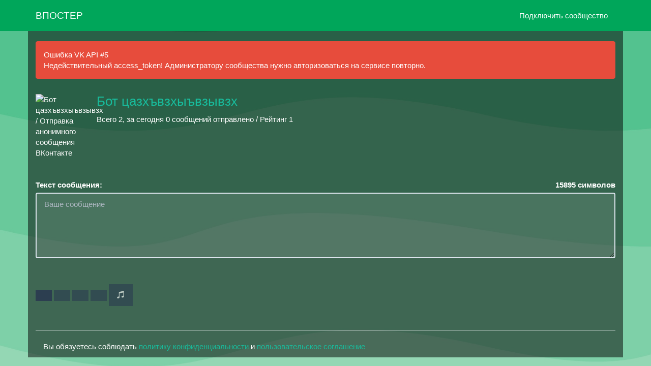

--- FILE ---
content_type: text/html; charset=UTF-8
request_url: https://vposter.ru/club170193573
body_size: 8403
content:
<!doctype html><html lang="ru"><head> <meta charset="utf-8"> <link rel="dns-prefetch" href="https://mc.yandex.ru" />  <link rel="dns-prefetch" href="https://yandex.ru" /> <title>Бот цазхъвзхыъвзывзх / Отправка анонимного сообщения ВКонтакте</title> <meta name="viewport" content="width=device-width, initial-scale=1.0, maximum-scale=1.0, user-scalable=no"> <meta http-equiv="X-UA-Compatible" content="IE=edge"> <meta name="description" content="club170193573 Платформа для публикации анонимных сообщений в сообществах ВКонтакте. Больше не нужно копировать сообщения пользователей со сторонних сервисов." /> <meta name="keywords" content="анонимно,анон,анонимы,анонимные сообщения,анонимно в вк,написать анонимно,анонимные сообщения вконтакте"/> <meta property="og:type" content="website"/> <meta property="og:title" content="Бот цазхъвзхыъвзывзх / Отправка анонимного сообщения ВКонтакте"> <meta property="og:description" content="club170193573 Платформа для публикации анонимных сообщений в сообществах ВКонтакте. Больше не нужно копировать сообщения пользователей со сторонних сервисов." /> <meta property="vk:image" content="https://vk.com/images/community_100.png?ava=1"> <meta property="og:image" content="https://vk.com/images/community_100.png?ava=1"> <meta property="og:url" content="https://vposter.ru/club170193573"> <meta property="og:site_name" content="Впостер"> <meta name="author" content="Впостер" /> <meta name="theme-color" content="#00a65a"> <meta name="msapplication-navbutton-color" content="#00a65a"> <meta name="telegram:channel" content="@vposterru">  <meta name="twitter:card" content="summary"> <meta name="twitter:site" content="@vposterservice"> <meta name="twitter:title" content="Бот цазхъвзхыъвзывзх / Отправка анонимного сообщения ВКонтакте"> <meta name="twitter:description" content="club170193573 Платформа для публикации анонимных сообщений в сообществах ВКонтакте. Больше не нужно копировать сообщения пользователей со сторонних сервисов."> <meta name="twitter:image" content="https://vk.com/images/community_100.png?ava=1"> <meta name="apple-mobile-web-app-capable" content="yes"> <meta name="mobile-web-app-capable" content="yes"> <meta name="format-detection" content="telephone=no"> <meta property="fb:app_id" content="620361812014601"/> <meta property="fb:pages" content="223537056324354"/>  <meta name="msapplication-TileColor" content="#00a65a"> <link rel="icon" type="image/png" sizes="120x120" href="/style/images/safari_120.png"> <link rel="icon" type="image/png" sizes="32x32" href="/favicon-32x32.png"> <link rel="icon" type="image/png" sizes="16x16" href="/favicon-16x16.png"> <link rel="icon" sizes="192x192" href="/style/images/safari_192.png"> <link rel="mask-icon" href="/style/images/safari-pinned-tab.svg" color="#00a65a"> <link rel="search" href="//vposter.ru/opensearch.xml" title="Впостер" type="application/opensearchdescription+xml"> <link rel="alternate" type="application/rss+xml" title="RSS" href="/rss/blog" /> <link rel="apple-touch-icon" sizes="180x180" href="/style/images/safari_180.png"> <link rel="apple-touch-icon" sizes="57x57" href="/style/images/safari_57.png"> <link rel="apple-touch-icon" sizes="114x114" href="/style/images/safari_114.png"> <link rel="apple-touch-icon" sizes="72x72" href="/style/images/safari_72.png"> <link rel="apple-touch-icon" sizes="144x144" href="/style/images/safari_144.png"> <link rel="apple-touch-icon" sizes="60x60" href="/style/images/safari_60.png"> <link rel="apple-touch-icon" sizes="120x120" href="/style/images/safari_120.png"> <link rel="apple-touch-icon" sizes="76x76" href="/style/images/safari_76.png"> <link rel="apple-touch-icon" sizes="152x152" href="/style/images/safari_152.png"><link rel="apple-touch-startup-image" media="screen and (device-width: 440px) and (device-height: 956px) and (-webkit-device-pixel-ratio: 3) and (orientation: landscape)" href="/style/images/splash_screens/iPhone_17_Pro_Max__iPhone_16_Pro_Max_landscape.png"><link rel="apple-touch-startup-image" media="screen and (device-width: 402px) and (device-height: 874px) and (-webkit-device-pixel-ratio: 3) and (orientation: landscape)" href="/style/images/splash_screens/iPhone_17_Pro__iPhone_17__iPhone_16_Pro_landscape.png"><link rel="apple-touch-startup-image" media="screen and (device-width: 430px) and (device-height: 932px) and (-webkit-device-pixel-ratio: 3) and (orientation: landscape)" href="/style/images/splash_screens/iPhone_17_Air__iPhone_16_Plus__iPhone_15_Pro_Max__iPhone_15_Plus__iPhone_14_Pro_Max_landscape.png"><link rel="apple-touch-startup-image" media="screen and (device-width: 393px) and (device-height: 852px) and (-webkit-device-pixel-ratio: 3) and (orientation: landscape)" href="/style/images/splash_screens/iPhone_16__iPhone_15_Pro__iPhone_15__iPhone_14_Pro_landscape.png"><link rel="apple-touch-startup-image" media="screen and (device-width: 428px) and (device-height: 926px) and (-webkit-device-pixel-ratio: 3) and (orientation: landscape)" href="/style/images/splash_screens/iPhone_14_Plus__iPhone_13_Pro_Max__iPhone_12_Pro_Max_landscape.png"><link rel="apple-touch-startup-image" media="screen and (device-width: 390px) and (device-height: 844px) and (-webkit-device-pixel-ratio: 3) and (orientation: landscape)" href="/style/images/splash_screens/iPhone_16e__iPhone_14__iPhone_13_Pro__iPhone_13__iPhone_12_Pro__iPhone_12_landscape.png"><link rel="apple-touch-startup-image" media="screen and (device-width: 375px) and (device-height: 812px) and (-webkit-device-pixel-ratio: 3) and (orientation: landscape)" href="/style/images/splash_screens/iPhone_13_mini__iPhone_12_mini__iPhone_11_Pro__iPhone_XS__iPhone_X_landscape.png"><link rel="apple-touch-startup-image" media="screen and (device-width: 414px) and (device-height: 896px) and (-webkit-device-pixel-ratio: 3) and (orientation: landscape)" href="/style/images/splash_screens/iPhone_11_Pro_Max__iPhone_XS_Max_landscape.png"><link rel="apple-touch-startup-image" media="screen and (device-width: 414px) and (device-height: 896px) and (-webkit-device-pixel-ratio: 2) and (orientation: landscape)" href="/style/images/splash_screens/iPhone_11__iPhone_XR_landscape.png"><link rel="apple-touch-startup-image" media="screen and (device-width: 414px) and (device-height: 736px) and (-webkit-device-pixel-ratio: 3) and (orientation: landscape)" href="/style/images/splash_screens/iPhone_8_Plus__iPhone_7_Plus__iPhone_6s_Plus__iPhone_6_Plus_landscape.png"><link rel="apple-touch-startup-image" media="screen and (device-width: 375px) and (device-height: 667px) and (-webkit-device-pixel-ratio: 2) and (orientation: landscape)" href="/style/images/splash_screens/iPhone_8__iPhone_7__iPhone_6s__iPhone_6__4.7__iPhone_SE_landscape.png"><link rel="apple-touch-startup-image" media="screen and (device-width: 320px) and (device-height: 568px) and (-webkit-device-pixel-ratio: 2) and (orientation: landscape)" href="/style/images/splash_screens/4__iPhone_SE__iPod_touch_5th_generation_and_later_landscape.png"><link rel="apple-touch-startup-image" media="screen and (device-width: 1032px) and (device-height: 1376px) and (-webkit-device-pixel-ratio: 2) and (orientation: landscape)" href="/style/images/splash_screens/13__iPad_Pro_M4_landscape.png"><link rel="apple-touch-startup-image" media="screen and (device-width: 1024px) and (device-height: 1366px) and (-webkit-device-pixel-ratio: 2) and (orientation: landscape)" href="/style/images/splash_screens/12.9__iPad_Pro_landscape.png"><link rel="apple-touch-startup-image" media="screen and (device-width: 834px) and (device-height: 1210px) and (-webkit-device-pixel-ratio: 2) and (orientation: landscape)" href="/style/images/splash_screens/11__iPad_Pro_M4_landscape.png"><link rel="apple-touch-startup-image" media="screen and (device-width: 834px) and (device-height: 1194px) and (-webkit-device-pixel-ratio: 2) and (orientation: landscape)" href="/style/images/splash_screens/11__iPad_Pro__10.5__iPad_Pro_landscape.png"><link rel="apple-touch-startup-image" media="screen and (device-width: 820px) and (device-height: 1180px) and (-webkit-device-pixel-ratio: 2) and (orientation: landscape)" href="/style/images/splash_screens/10.9__iPad_Air_landscape.png"><link rel="apple-touch-startup-image" media="screen and (device-width: 834px) and (device-height: 1112px) and (-webkit-device-pixel-ratio: 2) and (orientation: landscape)" href="/style/images/splash_screens/10.5__iPad_Air_landscape.png"><link rel="apple-touch-startup-image" media="screen and (device-width: 810px) and (device-height: 1080px) and (-webkit-device-pixel-ratio: 2) and (orientation: landscape)" href="/style/images/splash_screens/10.2__iPad_landscape.png"><link rel="apple-touch-startup-image" media="screen and (device-width: 768px) and (device-height: 1024px) and (-webkit-device-pixel-ratio: 2) and (orientation: landscape)" href="/style/images/splash_screens/9.7__iPad_Pro__7.9__iPad_mini__9.7__iPad_Air__9.7__iPad_landscape.png"><link rel="apple-touch-startup-image" media="screen and (device-width: 744px) and (device-height: 1133px) and (-webkit-device-pixel-ratio: 2) and (orientation: landscape)" href="/style/images/splash_screens/8.3__iPad_Mini_landscape.png"><link rel="apple-touch-startup-image" media="screen and (device-width: 440px) and (device-height: 956px) and (-webkit-device-pixel-ratio: 3) and (orientation: portrait)" href="/style/images/splash_screens/iPhone_17_Pro_Max__iPhone_16_Pro_Max_portrait.png"><link rel="apple-touch-startup-image" media="screen and (device-width: 402px) and (device-height: 874px) and (-webkit-device-pixel-ratio: 3) and (orientation: portrait)" href="/style/images/splash_screens/iPhone_17_Pro__iPhone_17__iPhone_16_Pro_portrait.png"><link rel="apple-touch-startup-image" media="screen and (device-width: 430px) and (device-height: 932px) and (-webkit-device-pixel-ratio: 3) and (orientation: portrait)" href="/style/images/splash_screens/iPhone_17_Air__iPhone_16_Plus__iPhone_15_Pro_Max__iPhone_15_Plus__iPhone_14_Pro_Max_portrait.png"><link rel="apple-touch-startup-image" media="screen and (device-width: 393px) and (device-height: 852px) and (-webkit-device-pixel-ratio: 3) and (orientation: portrait)" href="/style/images/splash_screens/iPhone_16__iPhone_15_Pro__iPhone_15__iPhone_14_Pro_portrait.png"><link rel="apple-touch-startup-image" media="screen and (device-width: 428px) and (device-height: 926px) and (-webkit-device-pixel-ratio: 3) and (orientation: portrait)" href="/style/images/splash_screens/iPhone_14_Plus__iPhone_13_Pro_Max__iPhone_12_Pro_Max_portrait.png"><link rel="apple-touch-startup-image" media="screen and (device-width: 390px) and (device-height: 844px) and (-webkit-device-pixel-ratio: 3) and (orientation: portrait)" href="/style/images/splash_screens/iPhone_16e__iPhone_14__iPhone_13_Pro__iPhone_13__iPhone_12_Pro__iPhone_12_portrait.png"><link rel="apple-touch-startup-image" media="screen and (device-width: 375px) and (device-height: 812px) and (-webkit-device-pixel-ratio: 3) and (orientation: portrait)" href="/style/images/splash_screens/iPhone_13_mini__iPhone_12_mini__iPhone_11_Pro__iPhone_XS__iPhone_X_portrait.png"><link rel="apple-touch-startup-image" media="screen and (device-width: 414px) and (device-height: 896px) and (-webkit-device-pixel-ratio: 3) and (orientation: portrait)" href="/style/images/splash_screens/iPhone_11_Pro_Max__iPhone_XS_Max_portrait.png"><link rel="apple-touch-startup-image" media="screen and (device-width: 414px) and (device-height: 896px) and (-webkit-device-pixel-ratio: 2) and (orientation: portrait)" href="/style/images/splash_screens/iPhone_11__iPhone_XR_portrait.png"><link rel="apple-touch-startup-image" media="screen and (device-width: 414px) and (device-height: 736px) and (-webkit-device-pixel-ratio: 3) and (orientation: portrait)" href="/style/images/splash_screens/iPhone_8_Plus__iPhone_7_Plus__iPhone_6s_Plus__iPhone_6_Plus_portrait.png"><link rel="apple-touch-startup-image" media="screen and (device-width: 375px) and (device-height: 667px) and (-webkit-device-pixel-ratio: 2) and (orientation: portrait)" href="/style/images/splash_screens/iPhone_8__iPhone_7__iPhone_6s__iPhone_6__4.7__iPhone_SE_portrait.png"><link rel="apple-touch-startup-image" media="screen and (device-width: 320px) and (device-height: 568px) and (-webkit-device-pixel-ratio: 2) and (orientation: portrait)" href="/style/images/splash_screens/4__iPhone_SE__iPod_touch_5th_generation_and_later_portrait.png"><link rel="apple-touch-startup-image" media="screen and (device-width: 1032px) and (device-height: 1376px) and (-webkit-device-pixel-ratio: 2) and (orientation: portrait)" href="/style/images/splash_screens/13__iPad_Pro_M4_portrait.png"><link rel="apple-touch-startup-image" media="screen and (device-width: 1024px) and (device-height: 1366px) and (-webkit-device-pixel-ratio: 2) and (orientation: portrait)" href="/style/images/splash_screens/12.9__iPad_Pro_portrait.png"><link rel="apple-touch-startup-image" media="screen and (device-width: 834px) and (device-height: 1210px) and (-webkit-device-pixel-ratio: 2) and (orientation: portrait)" href="/style/images/splash_screens/11__iPad_Pro_M4_portrait.png"><link rel="apple-touch-startup-image" media="screen and (device-width: 834px) and (device-height: 1194px) and (-webkit-device-pixel-ratio: 2) and (orientation: portrait)" href="/style/images/splash_screens/11__iPad_Pro__10.5__iPad_Pro_portrait.png"><link rel="apple-touch-startup-image" media="screen and (device-width: 820px) and (device-height: 1180px) and (-webkit-device-pixel-ratio: 2) and (orientation: portrait)" href="/style/images/splash_screens/10.9__iPad_Air_portrait.png"><link rel="apple-touch-startup-image" media="screen and (device-width: 834px) and (device-height: 1112px) and (-webkit-device-pixel-ratio: 2) and (orientation: portrait)" href="/style/images/splash_screens/10.5__iPad_Air_portrait.png"><link rel="apple-touch-startup-image" media="screen and (device-width: 810px) and (device-height: 1080px) and (-webkit-device-pixel-ratio: 2) and (orientation: portrait)" href="/style/images/splash_screens/10.2__iPad_portrait.png"><link rel="apple-touch-startup-image" media="screen and (device-width: 768px) and (device-height: 1024px) and (-webkit-device-pixel-ratio: 2) and (orientation: portrait)" href="/style/images/splash_screens/9.7__iPad_Pro__7.9__iPad_mini__9.7__iPad_Air__9.7__iPad_portrait.png"><link rel="apple-touch-startup-image" media="screen and (device-width: 744px) and (device-height: 1133px) and (-webkit-device-pixel-ratio: 2) and (orientation: portrait)" href="/style/images/splash_screens/8.3__iPad_Mini_portrait.png">  <link rel="manifest" href="/manifest.json" /> <link rel="canonical" href="https://vposter.ru/club170193573">   <link rel="stylesheet" href="/assets/fonts/Source_Sans_Pro/v23/stylesheet.css"> <link rel=image_src href="https://vk.com/images/community_100.png?ava=1"> <link rel="stylesheet" href="/plugins/bootstrap-3.3.7/dist/css/bootstrap.min.css"> <link rel="stylesheet" href="/vkapp/css/vkstyle.css"> <link rel="stylesheet" href="/css/style.css"> <link rel="stylesheet" href="/plugins/AdminLTE/dist/css/AdminLTE.min.css"> <link rel="stylesheet" href="/plugins/font-awesome-6.0.0-beta3/css/all.min.css"> <link rel="stylesheet" href="//blueimp.github.io/Gallery/css/blueimp-gallery.min.css"> <link rel="stylesheet" href="/css/jquery.fileupload.css"> <link rel="stylesheet" href="/css/jquery.fileupload-ui.css"> <link rel="stylesheet" href="/css/bbootstrap.min.css?3456346346"> <link rel="stylesheet" href="/plugins/pace/pace.min.css">  <script type="text/javascript" src='https://www.google.com/recaptcha/api.js'></script> <script type="text/javascript" src="https://vk.ru/js/api/openapi.js?169"></script> <noscript><meta http-equiv="refresh" content="0; URL=/badbrowser.php"></noscript> <script type="text/javascript">  VK.init({ apiId: 4971167, status: true }); function authInfo(response) { if(!response.session) { VK.Auth.login(function(response) { if (response.session) { var form = document.querySelector('form'); var input = document.createElement("input"); input.type = "hidden"; input.name = "user_id"; input.value = response.session.mid; form.appendChild(input); } }  /* VK.access.groups, VK.access.offline, VK.access.friends, VK.access.wall, VK.access.video, VK.access.photos, VK.access.docs, VK.access.stats, VK.access.market, VK.access.audio, VK.access.email */ );  } else { var form = document.querySelector('form'); var input = document.createElement("input"); input.type = "hidden"; input.name = "user_id"; input.value = response.session.mid; form.appendChild(input); } } VK.Auth.getLoginStatus(authInfo);</script>  <script>window.yaContextCb=window.yaContextCb||[]</script> <script type="text/javascript" src="https://yandex.ru/ads/system/context.js" async></script> <script type="application/ld+json"> { "@context": "https://schema.org", "@type": "ImageObject", "contentUrl": "https://vk.com/images/community_100.png?ava=1", "description": "club170193573 Платформа для публикации анонимных сообщений в сообществах ВКонтакте. Больше не нужно копировать сообщения пользователей со сторонних сервисов.", "name": "Бот цазхъвзхыъвзывзх", "height": "200", "width": "200" } </script> <script type="application/ld+json"> { "@context": "https://schema.org", "@type": "BreadcrumbList", "itemListElement": [{ "@type": "ListItem", "position": 1, "name": "Бот цазхъвзхыъвзывзх", "item": "https://vposter.ru/club170193573" }] } </script> <script type="application/ld+json"> { "@context": "http://schema.org", "@type": "WebSite", "url": "https://vposter.ru/", "potentialAction": { "@type": "SearchAction", "target": "https://vposter.ru/search?q={search_term_string}", "query-input": "required name=search_term_string" } } </script><style type="text/css"> .checkbox__input:checked ~ .checkbox__label:before { background-image: url("[data-uri]"); background-color: #00a65a; border-color: #00a65a; } body { font-family: "Helvetica Neue",Helvetica,Arial,sans-serif; background-image: url('/images/fon.png'); background-color: rgba(0, 0, 0, 0.50); color: #fff; background-repeat: no-repeat; background-position: center center; background-attachment: fixed; -webkit-background-size: cover; -moz-background-size: cover; -o-background-size: cover; background-size: cover; } textarea { resize: vertical; } label.label_video { border:1px solid #ccc; padding:10px; margin:0 0 10px; display:block;  } label.label_video:hover { background:#eee; cursor:pointer; } .table-hover>tbody>tr:hover>td, .table-hover>tbody>tr:hover>th { background-color: rgb(1 1 2) } .form-control, textarea.form-control, input[type="text"], input[type="password"], input[type="datetime"], input[type="datetime-local"], input[type="date"], input[type="month"], input[type="time"], input[type="week"], input[type="number"], input[type="email"], input[type="url"], input[type="search"], input[type="tel"], input[type="color"], .uneditable-input { background: rgba(255, 255, 255, 0.10); color: #fff; } .thumbnail { background-color: rgba(0, 0, 0, 0); } h4, .h4 { color: #fff; } label.label_video:hover { background: rgba(0, 0, 0, 0.61); } .navbar-default { background-color: #00a65a; border-color: #00a65a; } /* Оформляем аватар */ .img_group_photo { width:100px; height:100px; background-image:url("https://vk.com/images/community_100.png?ava=1"); background-repeat: round; vertical-align: middle; border-radius: 50%; color:#FFF; font-family:Arial, Helvetica, sans-serif; font-size:18px; float:left; margin: 7px 7px 7px 0; } .label-success { position: relative; top: -6px; padding-left: 5px; bottom: 10px; float: right; border: 2px solid #fff; } .ic-online { position: absolute; width: 15px; height: 15px; border: 2px solid #fff; border-radius: 50%; background-color: #f39c12;  margin-left: 70px; margin-top: 81px; } .modal-content { background-color: #00a65a; } .btn-primary { outline: none !important; } .navbar-default .navbar-nav>.open>a, .navbar-default .navbar-nav>.open>a:hover, .navbar-default .navbar-nav>.open>a:focus { color: #fff; background-color: #00a65a; filter: grayscale(10%); } .navbar-default .navbar-nav>li>a:focus, .navbar-default .navbar-nav>li>a:hover { color: #d2d2d2; } .dropdown-menu>li>a { display: block; padding: 3px 20px; clear: both; font-weight: normal; line-height: 1.428571429; color: #ffffff; white-space: nowrap; } .dropdown-menu { position: absolute; top: 100%; left: 0; z-index: 1000; display: none; float: left; min-width: 160px; padding: 5px 0; margin: 2px 0 0; font-size: 15px; list-style: none; background-color: #00a65a; border: 1px solid #ccc; border: 1px solid rgba(0,0,0,0.15); border-radius: 4px; -webkit-box-shadow: 0 6px 12px rgba(0,0,0,0.175); box-shadow: 0 6px 12px rgba(0,0,0,0.175); background-clip: padding-box; } .dropdown-menu>li>a:hover, .dropdown-menu>li>a:focus { background: #00a65a; filter: grayscale(10%); } .navbar-default .navbar-toggle:hover, .navbar-default .navbar-toggle:focus { background-color: #00a65a; outline: none; } .navbar-default .navbar-toggle { border-color: #00a65a; } .group_title { white-space: pre-wrap; } .gr_tlb p { vertical-align: middle; display: inline-block; padding-left: 5px;}.gr_tlb img { vertical-align: middle; border-radius: 50%;	margin-top: 21px;}.gr_tlb a { font-size: 35px;}.row { margin-right: -15px; margin-left: -15px; padding-top: 30px;}.public-avatar { width: 120px; float: left; padding-left: 15px;}.public-avatar img { width: 100px; border-radius: 50%;}.alert { margin-bottom: 0px;}h1, .h1 { font-size: 26px;}@media (min-width: 768px) { .dropdown-menu>li>a { color: #fff ; }}@media (max-width: 767px) {a:hover, a:focus { outline: none; text-decoration: none; } a:active { opacity: .6; } .btn-primary:hover, .btn-primary:focus, .btn-primary:active, .btn-primary.active, .open .dropdown-toggle.btn-primary { color: #fff; background-color: #2c3e50; border-color: #2c3e50; } .btn-primary.active { opacity: .6; } .btn-warning:hover, .btn-warning:focus, .btn-warning:active, .btn-warning.active, .open .dropdown-toggle.btn-warning { color: #fff; background-color: #f39c12; border-color: #f39c12; } .btn-warning:active { opacity: .6; } .navbar-default .navbar-brand:hover, .navbar-default .navbar-brand:focus { color: #fff; background-color: transparent; } .navbar-default .navbar-brand:active { opacity: .6; } .navbar-default .navbar-nav>li>a:focus, .navbar-default .navbar-nav>li>a:hover { color: #fff; } .navbar-default .navbar-nav>li>:active { opacity: .6; } .navbar-default .navbar-nav .open .dropdown-menu>li>a:hover, .navbar-default .navbar-nav .open .dropdown-menu>li>a:focus { color: #fff; background-color: transparent; } .navbar-default .navbar-nav .open .dropdown-menu>li>a:active { opacity: .6; } .navbar-default .navbar-toggle:hover, .navbar-default .navbar-toggle:focus { background-color: #00a65a; } .navbar-default .navbar-toggle:active { background-color: #1a242f; opacity: .6; } .navbar-default .navbar-nav>.open>a, .navbar-default .navbar-nav>.open>a:hover, .navbar-default .navbar-nav>.open>a:focus { background-color: #1a242f; opacity: .6; } .navbar-default .navbar-nav>.dropdown>a:hover .caret, .navbar-default .navbar-nav>.dropdown>a:focus .caret { border-top-color: #ffffff; border-bottom-color: #ffffff; }}.modal-dialog { position: relative; width: auto; margin: 10px; left: 0px;}@media (min-width: 768px) { .modal-dialog { width: 600px; margin: 30px auto; }} </style></head><body><div class="counter" style="display: none;"></div><div class="navbar navbar-default navbar-fixed-top"> <div class="container"> <div class="navbar-header"> <button type="button" class="navbar-toggle" data-toggle="collapse" data-target=".navbar-fixed-top .navbar-collapse"> <span class="icon-bar"></span> <span class="icon-bar"></span> <span class="icon-bar"></span> </button> <a href="https://vposter.ru" class="navbar-brand">			ВПОСТЕР			</a> </div> <div class="navbar-collapse collapse">  <ul class="nav navbar-nav navbar-right"> <li><a href="https://vk.ru/app5690711" rel="nofollow noopener" target="_blank">Подключить сообщество</a></li> </ul> </div> </div></div><div class="container" style="background: rgba(0, 0, 0, 0.50);"><br><div class="alert alert-danger alert-dismissible"> <p><i class="icon fa fa-info"></i> Ошибка VK API #5</p>Недействительный access_token! Администратору сообщества нужно авторизоваться на сервисе повторно.</div><div class="row"> <div class="public-avatar"> <img src="https://vk.com/images/community_100.png?ava=1" alt="Бот цазхъвзхыъвзывзх / Отправка анонимного сообщения ВКонтакте"> </div> <div class="col-xs-8"> <h1 style="margin-top: 0px"> <a href="https://vk.ru/club170193573" rel="nofollow noopener" target="_blank">Бот цазхъвзхыъвзывзх</a>     </h1> <p> Всего 2, за сегодня 0 сообщений отправлено   / Рейтинг 1 </p> <p class="vk_desc"></p> </div></div>	  <form id="fileupload" action="/sending_message" method="POST" enctype="multipart/form-data"> <br><br><label>Текст сообщения:</label><label class="control-label pull-right"><span id="limit">15895</span> символов</label> <textarea class="form-control" rows="5" maxlength="15895" autocomplete="message" placeholder="Ваше сообщение" id="message" name="message" style="background: rgba(255, 255, 255, 0.10); color: #fff;" onkeyup="check();" disabled></textarea><input type="hidden" name="token" id="token" value="a7c57" /><div id="search_advice_wrapper"></div> <br> <div class="row fileupload-buttonbar"> <div class="col-lg-7"> 				 <span class="btn btn-primary fileinput-button"> <i class="fa fa-fw fa-camera"></i> <input type="file" name="files[]" multiple="" size="28" accept="image/jpeg,image/png,image/gif,image/heic,image/heif,image/webp" id="basicUploadFile" disabled > </span> 	 <button type="button" id="addfilm" title="Прикрепить видео" class="btn btn-primary film" onclick="openbox('film_search', 'addfilm')" disabled > <i class="fa fa-fw fa-film"></i> </button> <button type="button" id="addlist" title="Прикрепить опрос" class="btn btn-primary list" onclick="openbox('list', 'addlist')" disabled > <i class="fa fa-fw fa-list"></i> </button> <button type="button" id="adddoc" title="Прикрепить документ" class="btn btn-primary list" onclick="openbox('doc', 'adddoc')" disabled > <i class="fa fa-fw fa-file"></i> </button> <button type="button" id="addmusic" title="Прикрепить музыку" class="btn btn-primary music" onclick="openbox('music', 'addmusic')" disabled > <i class="glyphicon glyphicon-music"></i> </button>				  <div id="result"></div>  <table class="table table-bordered table-hover" id="tab_logic2" style="background: rgba(255, 255, 255, 0.10); color: #fff;">  <tbody> <tr id="ad1"></tr>					<tr id="adaudio"></tr> <tr id="adop"></tr>					<tr id="addoc"></tr> <tr id="advid"></tr>					<tr id="adlist"></tr> </tbody> </table> <input type="hidden" name="id_cook" id="id_cook" value="170193573" /><input type="text" name="ololo_mus" value="" class="form-control" style="display: none;" id="ololo_mus" disabled="disabled"><input type="text" name="ololo_vid" value="" class="form-control" style="display: none;" id="ololo_vid" disabled="disabled"><input type="text" name="ololo_doc" value="" class="form-control" style="display: none;" id="ololo_doc" disabled="disabled"><input type="text" name="ololo_photo" value="" class="form-control" style="display: none;" id="ololo_photo" disabled="disabled"><input type="text" name="ololo_opr" value="" class="form-control" style="display: none;" id="ololo_opr" disabled="disabled"> <span class="fileupload-process"></span> </div> <div class="col-lg-3" style="left: -100px;"> </div>			 			 <div class="col-lg-3">  </div>			  <div class="col-lg-2">											 </div> <div id="music" style="display: none;"> <div class="panel-body"> <div class="form-group"> <label class="col-lg-5 control-label">Поиск музыки по вк:</label> <div class="col-lg-8"> <input type="text" name="name_music" placeholder="Начните вводить..." value="" id="who_music" class="form-control" autocomplete="off" style="background: rgba(255, 255, 255, 0.10); color: #fff;"> <br> </div> </div> <div id="search_result_music" > </div>  </div> </div> <div id="film_search" style="display: none;"> <div class="panel-body"> <div class="form-group"> <label class="col-lg-5 control-label">Поиск видео по вк: </b> </label>  <div class="col-lg-8"> <input type="text" name="name_film" placeholder="Начните вводить..." value="" class="form-control" id="who_film" autocomplete="off" style="background: rgba(255, 255, 255, 0.10); color: #fff;"> <br> </div> </div>    </div> <div id="search_result_film" > </div>  <div id="error"></div>  </div>			 <div id="doc" style="display: none;"> <div class="panel-body"> <div class="form-group"> <label class="col-lg-5 control-label">Поиск документа по вк: </b> </label>  <div class="col-lg-8"> <input type="text" name="name_doc" placeholder="Начните вводить..." value="" class="form-control" id="who_doc" autocomplete="off" style="background: rgba(255, 255, 255, 0.10); color: #fff;"> </br> </div> </div>   </div> <div id="search_result_doc" > </div>  <div id="error"></div>  </div> 			 <div id="list" style="display: none; padding-right: 20px;padding-left: 20px;"> <table class="table table-bordered table-hover" id="tab_logic" style="background-color: rgba(0, 0, 0, 0.43);"> <tbody> <tr id="ques"> <td>Тема опроса:</td> <td> <input type="text" name='ques' id='ques' placeholder='Введите вопрос...' class="form-control" style="background: rgba(255, 255, 255, 0.10); color: #fff;" /> </td> </tr> <tr id="addr0"> <td>Ответ №1</td> <td> <input type="text" name='name[]' id='name[]' class="form-control" style="background: rgba(255, 255, 255, 0.10); color: #fff;" /> </td> </tr> <tr id="addr1"></tr> </tbody> </table>	<button type="button" id="add_row" class="btn btn-primary">Добавить ответ</button>	<a id='delete_row' class="btn btn-primary pull-right">Удалить ответ</a>		 <div class="col-lg-6" style="padding-top:5px;"> <label class=""> <input type="checkbox" class="checkbox__input" id="vidques" name="vid_ques">		 <label data-toggle="tooltip" data-original-title="" for="vidques" class="checkbox__label" style="font-size:13px; color:#fff;">Анонимное голосование</label> </label>		 </div>					 </div> </div> 	 		   <table class="table table-striped"><tbody class="files"></tbody></table> </form></script><footer><hr><div class="container" style="background: rgba(0, 0, 0, 0.0);"><p> Вы обязуетесь соблюдать <a href="/legal/privacy/privacy-policy.pdf" rel="noopener" target="_blank">политику конфиденциальности</a> и <a href="/legal/offer.pdf" rel="noopener" target="_blank">пользовательское соглашение</a> </p></div><div id="yandex_rtb_R-A-333896-1"></div><script>window.yaContextCb.push(()=>{ Ya.Context.AdvManager.render({ renderTo: 'yandex_rtb_R-A-333896-1', blockId: 'R-A-333896-1' })})</script></footer></div> <script src="/index.js"></script>  <script src="/js/jquery/1.11.3/jquery.min.js" type="text/javascript"></script>  <script type="text/javascript" src="/js/vendor/jquery.ui.widget.js"></script>  <script type="text/javascript" src="//blueimp.github.io/JavaScript-Templates/js/tmpl.min.js"></script>  <script type="text/javascript" src="//blueimp.github.io/JavaScript-Load-Image/js/load-image.all.min.js"></script>  <script type="text/javascript" src="//blueimp.github.io/JavaScript-Canvas-to-Blob/js/canvas-to-blob.min.js"></script>  <script type="text/javascript" src="//netdna.bootstrapcdn.com/bootstrap/3.2.0/js/bootstrap.min.js"></script>  <script type="text/javascript" src="//blueimp.github.io/Gallery/js/jquery.blueimp-gallery.min.js"></script> 	 <script type="text/javascript" src="//cdnjs.cloudflare.com/ajax/libs/bootstrap-switch/3.0.1/js/bootstrap-switch.js"></script> <script type="text/javascript" src="/plugins/AdminLTE/dist/js/app.min.js"></script> <script type="text/javascript" src="/js/jquery.iframe-transport.js"></script> <script type="text/javascript" src="/js/ask_page.js"></script> <script type="text/javascript" src="/js/search_anonymous.js"></script> <script type="text/javascript" src="/plugins/readmore/readmore.js"></script> 	<script type="text/javascript">$(document).ready(function() {  $('.vk_desc').readmore({ maxHeight: 40, heightMargin: 16, moreLink: '<a href="#">Показать полностью...</a>', lessLink: '<a href="#">Скрыть текст</a>' });});</script><script type="text/javascript">function check() {	if ($('#message').val() != '') {		$('#confirm').removeAttr('disabled'); } else {		$('#confirm').attr('disabled', 'disabled'); }}function flexibleTextarea(){	var _txt = document.getElementById('message');	var _minRows = 5;	if (_txt) {		function setRows() {			_txt.rows = _minRows;			do {				if (_txt.clientHeight != _txt.scrollHeight) _txt.rows += 1;			} while (_txt.clientHeight < _txt.scrollHeight);		}		setRows();		_txt.rows = _minRows;		_txt.onkeyup = function(){			setRows();		}	}}if (window.addEventListener) {	window.addEventListener("load", flexibleTextarea, false);} else if (window.attachEvent) {	window.attachEvent("onload", flexibleTextarea);}var limit = 15895,chars,output = $('#limit').text(limit);$('textarea').keyup(function(){ chars = $(this).val().length; if(chars >= limit){ output.css('color','#F00').text(limit - chars); } else { output.css('color','#f39c12').text(limit - chars); }});function openbox(id, addid){ display = document.getElementById(id).style.display; classs = document.getElementById(addid).className; if(display=='none'){ document.getElementById(id).style.display='block'; document.getElementById(addid).className = 'btn btn-warning'; }else{ document.getElementById(id).style.display='none'; document.getElementById(addid).className = 'btn btn-primary'; }}</script><script type="text/javascript" >(function(m,e,t,r,i,k,a){ m[i]=m[i]||function(){ (m[i].a=m[i].a||[]).push(arguments) }; m[i].l=1*new Date(); for (var j = 0; j < document.scripts.length; j++) { if (document.scripts[j].src === r) { return; }} k=e.createElement(t), a=e.getElementsByTagName(t)[0], k.async=1, k.src=r, a.parentNode.insertBefore(k,a) }) (window, document, "script", "https://mc.yandex.ru/metrika/tag.js", "ym"); ym(43795294, "init", { clickmap:true, trackLinks:true, accurateTrackBounce:true, trackHash:true });</script><noscript><div><img src="https://mc.yandex.ru/watch/43795294" style="position:absolute; left:-9999px;" alt="" /></div></noscript></body></html>

--- FILE ---
content_type: application/javascript
request_url: https://vposter.ru/js/search_anonymous.js
body_size: 3392
content:
$(function(){
    
    //Живой поиск
    $('#who_music').bind("keydown keyup", function() {
        if(this.value.length >= 2){
            $.ajax({
                type: 'post',
                url: "script/search_music.php", //Путь к обработчику
                data: {'music':this.value},
                response: 'text',
                success: function(data){
                    $("#search_result_music").html(data).fadeIn(); //Выводим полученые данные в списке
                }
            })
        }
    })
    
    $("#search_result_music").hover(function(){
        $("#who_music").blur(); //Убираем фокус с input
    })
    
	/*
    //При выборе результата поиска, прячем список и заносим выбранный результат в input
    $("#search_result_music").on("click", "li", function(){
        s_user = $(this).text();
        //$(".who_music").val(s_user).attr('disabled', 'disabled'); //деактивируем input, если нужно
        $("#search_result_music").fadeOut();
    })
	*/

});

$(function(){
    
    //Живой поиск
    $('#who_film').bind("keydown keyup", function() {
        if(this.value.length >= 2){
            $.ajax({
                type: 'post',
                url: "script/search.php", //Путь к обработчику
                data: {'film':this.value},
                response: 'text',
                success: function(data){
                    $("#search_result_film").html(data).fadeIn(); //Выводим полученые данные в списке
                }
            })
        }
    })
    
    $("#search_result_film").hover(function(){
        $("#who_film").blur(); //Убираем фокус с input
    })
	
	/*
    //При выборе результата поиска, прячем список и заносим выбранный результат в input
    $("#search_result_film").on("click", "li", function(){
        s_user = $(this).text();
        //$(".who_film").val(s_user).attr('disabled', 'disabled'); //деактивируем input, если нужно
        $("#search_result_film").fadeOut();
    })
	*/

});

$(function(){
    
    //Живой поиск
    $('#who_doc').bind("keydown keyup", function() {
        if(this.value.length >= 2){
            $.ajax({
                type: 'post',
                url: "script//search_doc.php", //Путь к обработчику
                data: {'doc':this.value},
                response: 'text',
                success: function(data){
                    $("#search_result_doc").html(data).fadeIn(); //Выводим полученые данные в списке
                }
            })
        }
    })
    
    $("#search_result_doc").hover(function(){
        $("#who_doc").blur(); //Убираем фокус с input
    })
    
	/*
    //При выборе результата поиска, прячем список и заносим выбранный результат в input
    $("#search_result_doc").on("click", "li", function(){
        s_user = $(this).text();
        //$(".who_doc").val(s_user).attr('disabled', 'disabled'); //деактивируем input, если нужно
        $("#search_result_doc").fadeOut();
    })
	*/

});

